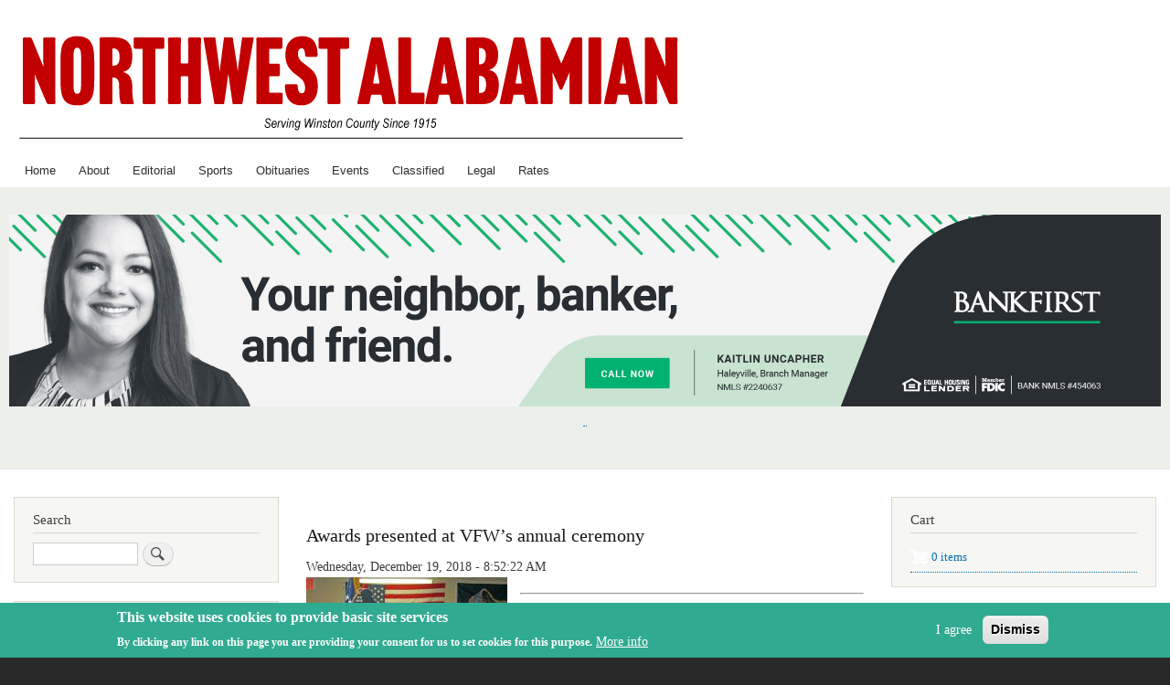

--- FILE ---
content_type: text/html; charset=UTF-8
request_url: https://mynwapaper.com/index.php/?page=119
body_size: 92968
content:
<!DOCTYPE html>
<html lang="en" dir="ltr" prefix="content: http://purl.org/rss/1.0/modules/content/  dc: http://purl.org/dc/terms/  foaf: http://xmlns.com/foaf/0.1/  og: http://ogp.me/ns#  rdfs: http://www.w3.org/2000/01/rdf-schema#  schema: http://schema.org/  sioc: http://rdfs.org/sioc/ns#  sioct: http://rdfs.org/sioc/types#  skos: http://www.w3.org/2004/02/skos/core#  xsd: http://www.w3.org/2001/XMLSchema# ">
  <head>
    <meta charset="utf-8" />
<meta name="Generator" content="Drupal 8 (https://www.drupal.org); Commerce 2" />
<meta name="MobileOptimized" content="width" />
<meta name="HandheldFriendly" content="true" />
<meta name="viewport" content="width=device-width, initial-scale=1.0" />
<style>div#sliding-popup, div#sliding-popup .eu-cookie-withdraw-banner, .eu-cookie-withdraw-tab {background: #31aa92} div#sliding-popup.eu-cookie-withdraw-wrapper { background: transparent; } #sliding-popup h1, #sliding-popup h2, #sliding-popup h3, #sliding-popup p, #sliding-popup label, #sliding-popup div, .eu-cookie-compliance-more-button, .eu-cookie-compliance-secondary-button, .eu-cookie-withdraw-tab { color: #ffffff;} .eu-cookie-withdraw-tab { border-color: #ffffff;}</style>
<link rel="shortcut icon" href="/sites/default/files/nwa_favicon.png" type="image/png" />
<link rel="alternate" type="application/rss+xml" title="" href="http://mynwapaper.com/index.php/rss.xml" />

    <title>Home | Northwest Alabamian</title>
    <link rel="stylesheet" media="all" href="/sites/default/files/css/css_th7apO67yQGRi6ORZoC0HBfl3SJNTx9vQj5zYP0S6wc.css" />
<link rel="stylesheet" media="all" href="/sites/default/files/css/css_Al_DxroPi7-SPSwqykq4ZG4-ct07QYDnf83snpVh_M0.css" />
<link rel="stylesheet" media="print" href="/sites/default/files/css/css_Z5jMg7P_bjcW9iUzujI7oaechMyxQTUqZhHJ_aYSq04.css" />

    
<!--[if lte IE 8]>
<script src="/sites/default/files/js/js_VtafjXmRvoUgAzqzYTA3Wrjkx9wcWhjP0G4ZnnqRamA.js"></script>
<![endif]-->

  </head>
  <body class="layout-two-sidebars has-featured-top path-frontpage">
        <a href="#main-content" class="visually-hidden focusable skip-link">
      Skip to main content
    </a>
    
      <div class="dialog-off-canvas-main-canvas" data-off-canvas-main-canvas>
    <div id="page-wrapper">
  <div id="page">
    <header id="header" class="header" role="banner">
      <div class="section layout-container clearfix">
        
          <div class="clearfix region region-header">
    <div id="block-bartik-branding" class="clearfix site-branding block block-system block-system-branding-block">
  
    
        <a href="/index.php/" rel="home" class="site-branding__logo">
      <img src="/sites/default/files/nwa_site_logo_0525.png" alt="Home" />
    </a>
        <div class="site-branding__text">
              <div class="site-branding__name">
          <a href="/index.php/" title="Home" rel="home">Northwest Alabamian</a>
        </div>
                </div>
  </div>

  </div>

          <div class="region region-primary-menu">
    
<nav role="navigation" aria-labelledby="block-bartik-main-menu-menu" id="block-bartik-main-menu" class="block block-menu navigation menu--main">
            
  <h2 class="visually-hidden" id="block-bartik-main-menu-menu">Main navigation</h2>
  

        <div class="content">
            <div class="menu-toggle-target menu-toggle-target-show" id="show-block-bartik-main-menu"></div>
      <div class="menu-toggle-target" id="hide-block-bartik-main-menu"></div>
      <a class="menu-toggle" href="#show-block-bartik-main-menu">Show &mdash; Main navigation</a>
      <a class="menu-toggle menu-toggle--hide" href="#hide-block-bartik-main-menu">Hide &mdash; Main navigation</a>
      
              <ul class="clearfix menu">
                    <li class="menu-item">
        <a href="/index.php/" data-drupal-link-system-path="&lt;front&gt;">Home</a>
              </li>
                <li class="menu-item">
        <a href="/index.php/about" title="Our History" data-drupal-link-system-path="node/3">About</a>
              </li>
                <li class="menu-item">
        <a href="/index.php/editorial" data-drupal-link-system-path="editorial">Editorial</a>
              </li>
                <li class="menu-item">
        <a href="/index.php/sport" data-drupal-link-system-path="sport">Sports</a>
              </li>
                <li class="menu-item">
        <a href="/index.php/obituary" data-drupal-link-system-path="obituary">Obituaries</a>
              </li>
                <li class="menu-item">
        <a href="/index.php/event" data-drupal-link-system-path="event">Events</a>
              </li>
                <li class="menu-item">
        <a href="/index.php/classified" data-drupal-link-system-path="classified">Classified</a>
              </li>
                <li class="menu-item">
        <a href="/index.php/legal" data-drupal-link-system-path="legal">Legal</a>
              </li>
                <li class="menu-item">
        <a href="/index.php/rates" title="Rate Schedule" data-drupal-link-system-path="node/4">Rates</a>
              </li>
        </ul>
  


    </div>
  </nav>

  </div>

      </div>
    </header>
          <div class="highlighted">
        <aside class="layout-container section clearfix" role="complementary">
            <div class="region region-highlighted">
    <div data-drupal-messages-fallback class="hidden"></div>

  </div>

        </aside>
      </div>
              <div class="featured-top">
        <aside class="featured-top__inner section layout-container clearfix" role="complementary">
            <div class="region region-featured-top">
    <div id="block-topbanneradvertisement" class="block block-block-content block-block-contentd3c4dbcf-22a5-405e-b759-f4abb3a612a6">
  
    
      <div class="content">
      
            <div class="clearfix text-formatted field field--name-body field--type-text-with-summary field--label-hidden field__item"><a href="tel:2054865263"><img alt="Bank First" data-entity-type="file" data-entity-uuid="07b3e12c-3ba2-4eed-bbde-c5685c3196da" src="/sites/default/files/inline-images/BankFirst%20-%20Northwest%20Alabamian%20-%20Digital%20Ad%20-%20Community%20Banking%20-%20Kaitlin%20Uncapher%20V3.jpeg" class="align-center" /> </a>
<p><a href="tel:2054865263"> </a></p></div>
      
    </div>
  </div>

  </div>

        </aside>
      </div>
        <div id="main-wrapper" class="layout-main-wrapper layout-container clearfix">
      <div id="main" class="layout-main clearfix">
        
        <main id="content" class="column main-content" role="main">
          <section class="section">
            <a id="main-content" tabindex="-1"></a>
              <div class="region region-content">
    <div id="block-bartik-page-title" class="block block-core block-page-title-block">
  
    
      <div class="content">
      

  <h1 class="title page-title"></h1>


    </div>
  </div>
<div id="block-bartik-content" class="block block-system block-system-main-block">
  
    
      <div class="content">
      <div class="views-element-container"><div class="view view-frontpage view-id-frontpage view-display-id-page_1 js-view-dom-id-dfeb3fdec5e457f77467d3b92616eacf3cd6aab07e2e69a2d45deff65992e293">
  
    
      
      <div class="view-content">
          <div class="views-row">
<article data-history-node-id="3334" role="article" about="/node/3334" typeof="schema:Article" class="node node--type-article node--promoted node--view-mode-teaser clearfix">
  <header>
    
            <h2 class="node__title">
        <a href="/node/3334" rel="bookmark"><span property="schema:name" class="field field--name-title field--type-string field--label-hidden">Awards presented at VFW’s annual ceremony</span>
</a>
      </h2>
          <span property="schema:name" content="Awards presented at VFW’s annual ceremony" class="rdf-meta hidden"></span>

      </header>
  <div class="node__content clearfix">
    
            <div class="field field--name-field-submitted field--type-datetime field--label-hidden field__item"><time datetime="2018-12-19T14:52:22Z" class="datetime">Wednesday, December 19, 2018 - 8:52:22 AM</time>
</div>
      
            <div class="field field--name-field-image field--type-image field--label-hidden field__item">  <a href="/node/3334" hreflang="en"><img property="schema:image" src="/sites/default/files/styles/medium/public/article_images_2018_12/vfw%20awards.jpg?itok=68OV7kh_" width="220" height="165" alt="Jennifer Kizzire, Eighth Grade English Teacher at Haleyville Middle School received the teacher of the year award." typeof="foaf:Image" class="image-style-medium" />

</a>
</div>
      
            <div class="clearfix text-formatted field field--name-field-caption field--type-text-with-summary field--label-hidden field__item"><p></p><hr /><em><span style="font-size:10pt;color:#737373">Jennifer Kizzire, Eighth Grade English Teacher at Haleyville Middle School received the teacher of the year award.</span></em><hr /></div>
      
            <div property="schema:text" class="clearfix text-formatted field field--name-body field--type-text-with-summary field--label-hidden field__item"><strong>DELMAR</strong> - Veterans of Foreign Wars Post 4543 and Auxiliary held their annual Christmas supper and awards program Monday, Dec. 10.</div>
        <div class="node__links">
    <ul class="links inline"><li class="node-readmore"><a href="/node/3334" rel="tag" title="Awards presented at VFW’s annual ceremony" hreflang="en">Read more<span class="visually-hidden"> about Awards presented at VFW’s annual ceremony</span></a></li></ul>  </div>

  </div>
</article>
</div>
    <div class="views-row">
<article data-history-node-id="3333" role="article" about="/node/3333" typeof="schema:Article" class="node node--type-article node--promoted node--view-mode-teaser clearfix">
  <header>
    
            <h2 class="node__title">
        <a href="/node/3333" rel="bookmark"><span property="schema:name" class="field field--name-title field--type-string field--label-hidden">Singing and choreography are our Forté</span>
</a>
      </h2>
          <span property="schema:name" content="Singing and choreography are our Forté" class="rdf-meta hidden"></span>

      </header>
  <div class="node__content clearfix">
    
            <div class="field field--name-field-submitted field--type-datetime field--label-hidden field__item"><time datetime="2018-12-19T14:49:21Z" class="datetime">Wednesday, December 19, 2018 - 8:49:21 AM</time>
</div>
      
            <div class="field field--name-field-image field--type-image field--label-hidden field__item">  <a href="/node/3333" hreflang="en"><img property="schema:image" src="/sites/default/files/styles/medium/public/article_images_2018_12/forte.jpg?itok=5ENAYAoQ" width="220" height="90" alt="Forté made their debut performance at The Rock for the Christmas concert." typeof="foaf:Image" class="image-style-medium" />

</a>
</div>
      
            <div class="clearfix text-formatted field field--name-field-caption field--type-text-with-summary field--label-hidden field__item"><p></p><hr /><em><span style="font-size:10pt;color:#737373">Forté made their debut performance at The Rock for the Christmas concert.</span></em><hr /></div>
      
            <div property="schema:text" class="clearfix text-formatted field field--name-body field--type-text-with-summary field--label-hidden field__item"><strong>DOUBLE SPRINGS</strong> - Double Springs Middle School is exploring new areas  for arts in the school, and one teacher is responsible.</div>
        <div class="node__links">
    <ul class="links inline"><li class="node-readmore"><a href="/node/3333" rel="tag" title="Singing and choreography are our Forté" hreflang="en">Read more<span class="visually-hidden"> about Singing and choreography are our Forté</span></a></li></ul>  </div>

  </div>
</article>
</div>
    <div class="views-row">
<article data-history-node-id="3332" role="article" about="/node/3332" typeof="schema:Article" class="node node--type-article node--promoted node--view-mode-teaser clearfix">
  <header>
    
            <h2 class="node__title">
        <a href="/node/3332" rel="bookmark"><span property="schema:name" class="field field--name-title field--type-string field--label-hidden">Winston County’s reserve deputies</span>
</a>
      </h2>
          <span property="schema:name" content="Winston County’s reserve deputies" class="rdf-meta hidden"></span>

      </header>
  <div class="node__content clearfix">
    
            <div class="field field--name-field-submitted field--type-datetime field--label-hidden field__item"><time datetime="2018-12-19T14:46:06Z" class="datetime">Wednesday, December 19, 2018 - 8:46:06 AM</time>
</div>
      
            <div class="field field--name-field-image field--type-image field--label-hidden field__item">  <a href="/node/3332" hreflang="en"><img property="schema:image" src="/sites/default/files/styles/medium/public/article_images_2018_12/reserve%20deputies.jpg?itok=q8lZTlk6" width="220" height="134" alt="Winston County Reserve Deputies" typeof="foaf:Image" class="image-style-medium" />

</a>
</div>
      
            <div property="schema:text" class="clearfix text-formatted field field--name-body field--type-text-with-summary field--label-hidden field__item">Pictured are reserve deputies with the Winston County Sheriff’s Office, who are out and about helping deputies and investigators on cases throughout the county.</div>
        <div class="node__links">
    <ul class="links inline"><li class="node-readmore"><a href="/node/3332" rel="tag" title="Winston County’s reserve deputies" hreflang="en">Read more<span class="visually-hidden"> about Winston County’s reserve deputies</span></a></li></ul>  </div>

  </div>
</article>
</div>
    <div class="views-row">
<article data-history-node-id="3331" role="article" about="/node/3331" typeof="schema:Article" class="node node--type-article node--promoted node--view-mode-teaser clearfix">
  <header>
    
            <h2 class="node__title">
        <a href="/node/3331" rel="bookmark"><span property="schema:name" class="field field--name-title field--type-string field--label-hidden">Hiker Trash: a man who does not fit in</span>
</a>
      </h2>
          <span property="schema:name" content="Hiker Trash: a man who does not fit in" class="rdf-meta hidden"></span>

      </header>
  <div class="node__content clearfix">
    
            <div class="field field--name-field-submitted field--type-datetime field--label-hidden field__item"><time datetime="2018-12-19T14:44:13Z" class="datetime">Wednesday, December 19, 2018 - 8:44:13 AM</time>
</div>
      
            <div class="field field--name-field-image field--type-image field--label-hidden field__item">  <a href="/node/3331" hreflang="en"><img property="schema:image" src="/sites/default/files/styles/medium/public/article_images_2018_12/nimblewill%20nomad.jpg?itok=ZBdTpHsS" width="171" height="220" alt="Hiker Trash/Sonny/Eb/Nimblewill Nomad/M.J. Eberhart tells a tale from the trail." typeof="foaf:Image" class="image-style-medium" />

</a>
</div>
      
            <div class="clearfix text-formatted field field--name-field-caption field--type-text-with-summary field--label-hidden field__item"><p></p><hr /><em><span style="font-size:10pt;color:#737373">Hiker Trash/Sonny/Eb/Nimblewill Nomad/M.J. Eberhart tells a tale from the trail.</span></em><hr /></div>
      
            <div property="schema:text" class="clearfix text-formatted field field--name-body field--type-text-with-summary field--label-hidden field__item"><strong>DOUBLE SPRINGS</strong> - There is a man who does not fit in, a man who has no home, a man who has no property - just a six pound pack on his back. He is a man who has walked literally thousands of miles.</div>
        <div class="node__links">
    <ul class="links inline"><li class="node-readmore"><a href="/node/3331" rel="tag" title="Hiker Trash: a man who does not fit in" hreflang="en">Read more<span class="visually-hidden"> about Hiker Trash: a man who does not fit in</span></a></li></ul>  </div>

  </div>
</article>
</div>
    <div class="views-row">
<article data-history-node-id="3309" role="article" about="/node/3309" typeof="schema:Article" class="node node--type-article node--promoted node--view-mode-teaser clearfix">
  <header>
    
            <h2 class="node__title">
        <a href="/node/3309" rel="bookmark"><span property="schema:name" class="field field--name-title field--type-string field--label-hidden">Alabama Community College System creates online resource for Virginia College students</span>
</a>
      </h2>
          <span property="schema:name" content="Alabama Community College System creates online resource for Virginia College students" class="rdf-meta hidden"></span>

      </header>
  <div class="node__content clearfix">
    
            <div class="field field--name-field-submitted field--type-datetime field--label-hidden field__item"><time datetime="2018-12-14T16:40:09Z" class="datetime">Friday, December 14, 2018 - 10:40:09 AM</time>
</div>
      
            <div class="field field--name-field-image field--type-image field--label-hidden field__item">  <a href="/node/3309" hreflang="en"><img property="schema:image" src="/sites/default/files/styles/medium/public/article_images_2018_12/Virginia_College_logo.jpg?itok=9S8Ag58Q" width="220" height="116" alt="Virginia College" typeof="foaf:Image" class="image-style-medium" />

</a>
</div>
      
            <div property="schema:text" class="clearfix text-formatted field field--name-body field--type-text-with-summary field--label-hidden field__item"><strong>MONTGOMERY</strong> - The Alabama Community College System (ACCS) has launched an online resource for displaced Virginia College students.</div>
        <div class="node__links">
    <ul class="links inline"><li class="node-readmore"><a href="/node/3309" rel="tag" title="Alabama Community College System creates online resource for Virginia College students" hreflang="en">Read more<span class="visually-hidden"> about Alabama Community College System creates online resource for Virginia College students</span></a></li></ul>  </div>

  </div>
</article>
</div>
    <div class="views-row">
<article data-history-node-id="3308" role="article" about="/node/3308" typeof="schema:Article" class="node node--type-article node--promoted node--view-mode-teaser clearfix">
  <header>
    
            <h2 class="node__title">
        <a href="/node/3308" rel="bookmark"><span property="schema:name" class="field field--name-title field--type-string field--label-hidden">Safeplace gets grant for shelter location in Marion County</span>
</a>
      </h2>
          <span property="schema:name" content="Safeplace gets grant for shelter location in Marion County" class="rdf-meta hidden"></span>

      </header>
  <div class="node__content clearfix">
    
            <div class="field field--name-field-submitted field--type-datetime field--label-hidden field__item"><time datetime="2018-12-14T16:34:55Z" class="datetime">Friday, December 14, 2018 - 10:34:55 AM</time>
</div>
      
            <div property="schema:text" class="clearfix text-formatted field field--name-body field--type-text-with-summary field--label-hidden field__item"><strong>MONTGOMERY</strong> - Gov. Kay Ivey has awarded a $490,168 grant to Safeplace Inc., for an additional shelter for victims of domestic violence and their families.</div>
        <div class="node__links">
    <ul class="links inline"><li class="node-readmore"><a href="/node/3308" rel="tag" title="Safeplace gets grant for shelter location in Marion County" hreflang="en">Read more<span class="visually-hidden"> about Safeplace gets grant for shelter location in Marion County</span></a></li></ul>  </div>

  </div>
</article>
</div>
    <div class="views-row">
<article data-history-node-id="3285" role="article" about="/node/3285" typeof="schema:Article" class="node node--type-article node--promoted node--view-mode-teaser clearfix">
  <header>
    
            <h2 class="node__title">
        <a href="/node/3285" rel="bookmark"><span property="schema:name" class="field field--name-title field--type-string field--label-hidden">$1 million early Christmas present for Bear Creek</span>
</a>
      </h2>
          <span property="schema:name" content="$1 million early Christmas present for Bear Creek" class="rdf-meta hidden"></span>

      </header>
  <div class="node__content clearfix">
    
            <div class="field field--name-field-submitted field--type-datetime field--label-hidden field__item"><time datetime="2018-12-12T14:44:40Z" class="datetime">Wednesday, December 12, 2018 - 8:44:40 AM</time>
</div>
      
            <div property="schema:text" class="clearfix text-formatted field field--name-body field--type-text-with-summary field--label-hidden field__item"><strong>BEAR CREEK</strong> - A $1 million Community Development Block Grant/loan that will revamp the entire water system of Bear Creek, is all but hand delivered, as town officials are being urged to help complete the final step of the application process by listing all of the water lines and areas of the system that will be replaced.</div>
        <div class="node__links">
    <ul class="links inline"><li class="node-readmore"><a href="/node/3285" rel="tag" title="$1 million early Christmas present for Bear Creek" hreflang="en">Read more<span class="visually-hidden"> about $1 million early Christmas present for Bear Creek</span></a></li></ul>  </div>

  </div>
</article>
</div>
    <div class="views-row">
<article data-history-node-id="3283" role="article" about="/node/3283" typeof="schema:Article" class="node node--type-article node--promoted node--view-mode-teaser clearfix">
  <header>
    
            <h2 class="node__title">
        <a href="/node/3283" rel="bookmark"><span property="schema:name" class="field field--name-title field--type-string field--label-hidden">PHS Robotics Team places high in prestigious competitions </span>
</a>
      </h2>
          <span property="schema:name" content="PHS Robotics Team places high in prestigious competitions " class="rdf-meta hidden"></span>

      </header>
  <div class="node__content clearfix">
    
            <div class="field field--name-field-submitted field--type-datetime field--label-hidden field__item"><time datetime="2018-12-12T14:42:43Z" class="datetime">Wednesday, December 12, 2018 - 8:42:43 AM</time>
</div>
      
            <div class="field field--name-field-image field--type-image field--label-hidden field__item">  <a href="/node/3283" hreflang="en"><img property="schema:image" src="/sites/default/files/styles/medium/public/article_images_2018_12/PHSRobotics.jpg?itok=dmmbsnut" width="220" height="165" alt="The Phillips High School Robotics Team.  Front row, from left, Andrew Byrd, Nevin Elkins, Seth Anderson, Eric Wilson, Gavin Mallard, Zack Farr and Riley Price.  Back row, from left, Bo Green, David Copeland, adviser, Katlyn Frazier, Andrew Gilbert, Kylie Crane, Abby Sutherland, Alexis Sutherland, Maddie Guthrie, Jade Wilson, Brady Sutherland, Brendon Garrison and Phillip Wilson, parent helper.  (Courtesy photo)" typeof="foaf:Image" class="image-style-medium" />

</a>
</div>
      
            <div class="clearfix text-formatted field field--name-field-caption field--type-text-with-summary field--label-hidden field__item"><p></p><hr /><em><span style="font-size:10pt;color:#737373">The Phillips High School Robotics Team.  Front row, from left, Andrew Byrd, Nevin Elkins, Seth Anderson, Eric Wilson, Gavin Mallard, Zack Farr and Riley Price.  Back row, from left, Bo Green, David Copeland, adviser, Katlyn Frazier, Andrew Gilbert, Kylie Crane, Abby Sutherland, Alexis Sutherland, Maddie Guthrie, Jade Wilson, Brady Sutherland, Brendon Garrison and Phillip Wilson, parent helper.  (Courtesy photo)</span></em><hr /></div>
      
            <div property="schema:text" class="clearfix text-formatted field field--name-body field--type-text-with-summary field--label-hidden field__item"><strong>BEAR CREEK</strong> - The Phillips High School Robotics Team has been working very hard, and that work is paying off.</div>
        <div class="node__links">
    <ul class="links inline"><li class="node-readmore"><a href="/node/3283" rel="tag" title="PHS Robotics Team places high in prestigious competitions " hreflang="en">Read more<span class="visually-hidden"> about PHS Robotics Team places high in prestigious competitions </span></a></li></ul>  </div>

  </div>
</article>
</div>
    <div class="views-row">
<article data-history-node-id="3282" role="article" about="/node/3282" typeof="schema:Article" class="node node--type-article node--promoted node--view-mode-teaser clearfix">
  <header>
    
            <h2 class="node__title">
        <a href="/node/3282" rel="bookmark"><span property="schema:name" class="field field--name-title field--type-string field--label-hidden">Winston/Marion Youth Leadership Academy bringing students from both counties together</span>
</a>
      </h2>
          <span property="schema:name" content="Winston/Marion Youth Leadership Academy bringing students from both counties together" class="rdf-meta hidden"></span>

      </header>
  <div class="node__content clearfix">
    
            <div class="field field--name-field-submitted field--type-datetime field--label-hidden field__item"><time datetime="2018-12-12T14:40:58Z" class="datetime">Wednesday, December 12, 2018 - 8:40:58 AM</time>
</div>
      
            <div class="field field--name-field-image field--type-image field--label-hidden field__item">  <a href="/node/3282" hreflang="en"><img property="schema:image" src="/sites/default/files/styles/medium/public/article_images_2018_12/bishop%20and%20middleton%20for%20web.jpg?itok=vps6RqbI" width="220" height="147" alt="Dr. Bill Bishop, director of administrative services for HCS and youth leadership sponsor Neina Middleton  go over details of the academy with the two students chosen from HHS, Halle Tolbert and Ty Black." typeof="foaf:Image" class="image-style-medium" />

</a>
</div>
      
            <div class="clearfix text-formatted field field--name-field-caption field--type-text-with-summary field--label-hidden field__item"><p></p><hr /><em><span style="font-size:10pt;color:#737373">Dr. Bill Bishop, director of administrative services for HCS and youth leadership sponsor Neina Middleton  go over details of the academy with the two students chosen from HHS, Halle Tolbert and Ty Black.</span></em><hr /></div>
      
            <div property="schema:text" class="clearfix text-formatted field field--name-body field--type-text-with-summary field--label-hidden field__item"><strong>HALEYVILLE</strong> - Students across  schools in Winston and Marion counties are experiencing the first joint youth leadership academy encompassing the two counties in many years, training youth to become the leaders of tomorrow through community service.</div>
        <div class="node__links">
    <ul class="links inline"><li class="node-readmore"><a href="/node/3282" rel="tag" title="Winston/Marion Youth Leadership Academy bringing students from both counties together" hreflang="en">Read more<span class="visually-hidden"> about Winston/Marion Youth Leadership Academy bringing students from both counties together</span></a></li></ul>  </div>

  </div>
</article>
</div>
    <div class="views-row">
<article data-history-node-id="3280" role="article" about="/node/3280" typeof="schema:Article" class="node node--type-article node--promoted node--view-mode-teaser clearfix">
  <header>
    
            <h2 class="node__title">
        <a href="/node/3280" rel="bookmark"><span property="schema:name" class="field field--name-title field--type-string field--label-hidden">Stay off social media, mayor emphasizes</span>
</a>
      </h2>
          <span property="schema:name" content="Stay off social media, mayor emphasizes" class="rdf-meta hidden"></span>

      </header>
  <div class="node__content clearfix">
    
            <div class="field field--name-field-submitted field--type-datetime field--label-hidden field__item"><time datetime="2018-12-12T14:37:55Z" class="datetime">Wednesday, December 12, 2018 - 8:37:55 AM</time>
</div>
      
            <div class="field field--name-field-image field--type-image field--label-hidden field__item">  <a href="/node/3280" hreflang="en"><img property="schema:image" src="/sites/default/files/styles/medium/public/article_images_2018_12/batchelor%20for%20web.jpg?itok=0i6n1VnQ" width="153" height="220" alt="Bear Creek Mayor Tammie Batchelor informs the public that social media is hurting the town and all town business on social media should be stopped." typeof="foaf:Image" class="image-style-medium" />

</a>
</div>
      
            <div class="clearfix text-formatted field field--name-field-caption field--type-text-with-summary field--label-hidden field__item"><p></p><hr /><em><span style="font-size:10pt;color:#737373">Bear Creek Mayor Tammie Batchelor informs the public that social media is hurting the town and all town business on social media should be stopped.</span></em><hr /></div>
      
            <div property="schema:text" class="clearfix text-formatted field field--name-body field--type-text-with-summary field--label-hidden field__item"><strong>BEAR CREEK</strong> - The use of social media to conduct any town business has been strictly condemned by Mayor Tammie Batchelor, who spoke out at the town council’s Dec. 3 meeting that such will not be tolerated, while at the same time issuing a new rule regarding those speaking at council meetings.</div>
        <div class="node__links">
    <ul class="links inline"><li class="node-readmore"><a href="/node/3280" rel="tag" title="Stay off social media, mayor emphasizes" hreflang="en">Read more<span class="visually-hidden"> about Stay off social media, mayor emphasizes</span></a></li></ul>  </div>

  </div>
</article>
</div>
    <div class="views-row">
<article data-history-node-id="3279" role="article" about="/node/3279" typeof="schema:Article" class="node node--type-article node--promoted node--view-mode-teaser clearfix">
  <header>
    
            <h2 class="node__title">
        <a href="/node/3279" rel="bookmark"><span property="schema:name" class="field field--name-title field--type-string field--label-hidden">New vehicles for Winston County Sheriff’s Office</span>
</a>
      </h2>
          <span property="schema:name" content="New vehicles for Winston County Sheriff’s Office" class="rdf-meta hidden"></span>

      </header>
  <div class="node__content clearfix">
    
            <div class="field field--name-field-submitted field--type-datetime field--label-hidden field__item"><time datetime="2018-12-12T14:34:17Z" class="datetime">Wednesday, December 12, 2018 - 8:34:17 AM</time>
</div>
      
            <div class="field field--name-field-image field--type-image field--label-hidden field__item">  <a href="/node/3279" hreflang="en"><img property="schema:image" src="/sites/default/files/styles/medium/public/article_images_2018_12/sheriff%27s%20office%20vehicles.jpg?itok=6Q3xkLx7" width="220" height="146" alt="From left, showing the partnership between the Winston County Commission and the sheriff’s office, from left, Commissioners Bobby Everett, David Cummings, Commission Chairman Roger Hayes, Sheriff Tommy Moore, Sheriff’s Chief Deputy Bryan Kirkpatrick and Deputy Josh Silas." typeof="foaf:Image" class="image-style-medium" />

</a>
</div>
      
            <div class="clearfix text-formatted field field--name-field-caption field--type-text-with-summary field--label-hidden field__item"><p></p><hr /><em><span style="font-size:10pt;color:#737373">From left, showing the partnership between the Winston County Commission and the sheriff’s office, from left, Commissioners Bobby Everett, David Cummings, Commission Chairman Roger Hayes, Sheriff Tommy Moore, Sheriff’s Chief Deputy Bryan Kirkpatrick and Deputy Josh Silas.</span></em><hr /></div>
      
            <div property="schema:text" class="clearfix text-formatted field field--name-body field--type-text-with-summary field--label-hidden field__item"><strong>HALEYVILLE</strong> - Being frugal with funds has meant two new vehicles for the Winston County Sheriff’s Office, a purchase praised by the Winston County Commission showing the partnership they have with the sheriff’s office.</div>
        <div class="node__links">
    <ul class="links inline"><li class="node-readmore"><a href="/node/3279" rel="tag" title="New vehicles for Winston County Sheriff’s Office" hreflang="en">Read more<span class="visually-hidden"> about New vehicles for Winston County Sheriff’s Office</span></a></li></ul>  </div>

  </div>
</article>
</div>
    <div class="views-row">
<article data-history-node-id="3278" role="article" about="/node/3278" typeof="schema:Article" class="node node--type-article node--promoted node--view-mode-teaser clearfix">
  <header>
    
            <h2 class="node__title">
        <a href="/node/3278" rel="bookmark"><span property="schema:name" class="field field--name-title field--type-string field--label-hidden">Child population is decreasing. How will it impact us?</span>
</a>
      </h2>
          <span property="schema:name" content="Child population is decreasing. How will it impact us?" class="rdf-meta hidden"></span>

      </header>
  <div class="node__content clearfix">
    
            <div class="field field--name-field-submitted field--type-datetime field--label-hidden field__item"><time datetime="2018-12-12T14:33:06Z" class="datetime">Wednesday, December 12, 2018 - 8:33:06 AM</time>
</div>
      
            <div property="schema:text" class="clearfix text-formatted field field--name-body field--type-text-with-summary field--label-hidden field__item"><strong>WINSTON COUNTY</strong> - Data have been released for “kids count” statistics on Alabama counties. Every year, a data book is released by VOICES for Alabama’s Children, and this year marks the 25th anniversary. A changing demographic from these statistics show a decline in Alabama’s child population, which is now at 25%. Winston County’s child population dropped from 26.2% in 2000 to 22.7% in 2017...</div>
        <div class="node__links">
    <ul class="links inline"><li class="node-readmore"><a href="/node/3278" rel="tag" title="Child population is decreasing. How will it impact us?" hreflang="en">Read more<span class="visually-hidden"> about Child population is decreasing. How will it impact us?</span></a></li></ul>  </div>

  </div>
</article>
</div>
    <div class="views-row">
<article data-history-node-id="3258" role="article" about="/node/3258" typeof="schema:Article" class="node node--type-article node--promoted node--view-mode-teaser clearfix">
  <header>
    
            <h2 class="node__title">
        <a href="/node/3258" rel="bookmark"><span property="schema:name" class="field field--name-title field--type-string field--label-hidden">Snow in Haleyville and surrounding area</span>
</a>
      </h2>
          <span property="schema:name" content="Snow in Haleyville and surrounding area" class="rdf-meta hidden"></span>

      </header>
  <div class="node__content clearfix">
    
            <div class="field field--name-field-submitted field--type-datetime field--label-hidden field__item"><time datetime="2018-12-10T17:59:15Z" class="datetime">Monday, December 10, 2018 - 11:59:15 AM</time>
</div>
      
            <div class="field field--name-field-image field--type-image field--label-hidden field__item">  <a href="/node/3258" hreflang="en"><img property="schema:image" src="/sites/default/files/styles/medium/public/article_images_2018_12/snow.jpg?itok=fs2VL3mT" width="220" height="125" alt="Large snowflakes fall in Haleyville Monday, Dec. 10." typeof="foaf:Image" class="image-style-medium" />

</a>
</div>
      
            <div class="clearfix text-formatted field field--name-field-caption field--type-text-with-summary field--label-hidden field__item"><p></p><hr /><em><span style="font-size:10pt;color:#737373">Large snowflakes fall in Haleyville Monday, Dec. 10.</span></em><hr /></div>
      
            <div property="schema:text" class="clearfix text-formatted field field--name-body field--type-text-with-summary field--label-hidden field__item"><strong>HALEYVILLE</strong> - Though little or no snow accumulation is expected, Haleyville and the surrounding area received large snowflakes late Monday morning, Dec. 10.</div>
        <div class="node__links">
    <ul class="links inline"><li class="node-readmore"><a href="/node/3258" rel="tag" title="Snow in Haleyville and surrounding area" hreflang="en">Read more<span class="visually-hidden"> about Snow in Haleyville and surrounding area</span></a></li></ul>  </div>

  </div>
</article>
</div>
    <div class="views-row">
<article data-history-node-id="3252" role="article" about="/node/3252" typeof="schema:Article" class="node node--type-article node--promoted node--view-mode-teaser clearfix">
  <header>
    
            <h2 class="node__title">
        <a href="/node/3252" rel="bookmark"><span property="schema:name" class="field field--name-title field--type-string field--label-hidden">Trees down across Winston County</span>
</a>
      </h2>
          <span property="schema:name" content="Trees down across Winston County" class="rdf-meta hidden"></span>

      </header>
  <div class="node__content clearfix">
    
            <div class="field field--name-field-submitted field--type-datetime field--label-hidden field__item"><time datetime="2018-12-09T02:32:39Z" class="datetime">Saturday, December 8, 2018 - 8:32:39 PM</time>
</div>
      
            <div property="schema:text" class="clearfix text-formatted field field--name-body field--type-text-with-summary field--label-hidden field__item"><strong>WINSTON COUNTY</strong> - Steady rain and gusty winds have apparently caused numerous trees to come down across Winston County Saturday evening, Dec. 8.</div>
        <div class="node__links">
    <ul class="links inline"><li class="node-readmore"><a href="/node/3252" rel="tag" title="Trees down across Winston County" hreflang="en">Read more<span class="visually-hidden"> about Trees down across Winston County</span></a></li></ul>  </div>

  </div>
</article>
</div>
    <div class="views-row">
<article data-history-node-id="3248" role="article" about="/node/3248" typeof="schema:Article" class="node node--type-article node--promoted node--view-mode-teaser clearfix">
  <header>
    
            <h2 class="node__title">
        <a href="/node/3248" rel="bookmark"><span property="schema:name" class="field field--name-title field--type-string field--label-hidden">Cullman getting $14 million highway infrastructure grant</span>
</a>
      </h2>
          <span property="schema:name" content="Cullman getting $14 million highway infrastructure grant" class="rdf-meta hidden"></span>

      </header>
  <div class="node__content clearfix">
    
            <div class="field field--name-field-submitted field--type-datetime field--label-hidden field__item"><time datetime="2018-12-07T16:12:55Z" class="datetime">Friday, December 7, 2018 - 10:12:55 AM</time>
</div>
      
            <div property="schema:text" class="clearfix text-formatted field field--name-body field--type-text-with-summary field--label-hidden field__item"><strong>WASHINGTON</strong> - U.S. Senator Richard Shelby today announced that the U.S. Department of Transportation has awarded a grant totaling $14 million in funding for highway infrastructure improvements in the City of Cullman.</div>
        <div class="node__links">
    <ul class="links inline"><li class="node-readmore"><a href="/node/3248" rel="tag" title="Cullman getting $14 million highway infrastructure grant" hreflang="en">Read more<span class="visually-hidden"> about Cullman getting $14 million highway infrastructure grant</span></a></li></ul>  </div>

  </div>
</article>
</div>
    <div class="views-row">
<article data-history-node-id="3227" role="article" about="/node/3227" typeof="schema:Article" class="node node--type-article node--promoted node--view-mode-teaser clearfix">
  <header>
    
            <h2 class="node__title">
        <a href="/node/3227" rel="bookmark"><span property="schema:name" class="field field--name-title field--type-string field--label-hidden">New trial for Fields</span>
</a>
      </h2>
          <span property="schema:name" content="New trial for Fields" class="rdf-meta hidden"></span>

      </header>
  <div class="node__content clearfix">
    
            <div class="field field--name-field-submitted field--type-datetime field--label-hidden field__item"><time datetime="2018-12-05T14:40:07Z" class="datetime">Wednesday, December 5, 2018 - 8:40:07 AM</time>
</div>
      
            <div class="field field--name-field-image field--type-image field--label-hidden field__item">  <a href="/node/3227" hreflang="en"><img property="schema:image" src="/sites/default/files/styles/medium/public/article_images_2018_12/Ashley%20Fields.jpg?itok=zWYcQ3Bf" width="167" height="220" alt="Ashley Fields" typeof="foaf:Image" class="image-style-medium" />

</a>
</div>
      
            <div class="clearfix text-formatted field field--name-field-caption field--type-text-with-summary field--label-hidden field__item"><p></p><hr /><em><span style="font-size:10pt;color:#737373">Ashley Fields</span></em><hr /></div>
      
            <div property="schema:text" class="clearfix text-formatted field field--name-body field--type-text-with-summary field--label-hidden field__item"><strong>DOUBLE SPRINGS</strong> - Circuit Judge Lee Carter has ordered that Ashley Brooke Fields--who was sentenced on Sept. 12, to 25 years in the state penitentiary after being found guilty of murder/felony murder--did not receive a fair trial...</div>
        <div class="node__links">
    <ul class="links inline"><li class="node-readmore"><a href="/node/3227" rel="tag" title="New trial for Fields" hreflang="en">Read more<span class="visually-hidden"> about New trial for Fields</span></a></li></ul>  </div>

  </div>
</article>
</div>
    <div class="views-row">
<article data-history-node-id="3206" role="article" about="/node/3206" typeof="schema:Article" class="node node--type-article node--promoted node--view-mode-teaser clearfix">
  <header>
    
            <h2 class="node__title">
        <a href="/node/3206" rel="bookmark"><span property="schema:name" class="field field--name-title field--type-string field--label-hidden">Tree down on Highway 5</span>
</a>
      </h2>
          <span property="schema:name" content="Tree down on Highway 5" class="rdf-meta hidden"></span>

      </header>
  <div class="node__content clearfix">
    
            <div class="field field--name-field-submitted field--type-datetime field--label-hidden field__item"><time datetime="2018-11-30T22:37:01Z" class="datetime">Friday, November 30, 2018 - 4:37:01 PM</time>
</div>
      
            <div property="schema:text" class="clearfix text-formatted field field--name-body field--type-text-with-summary field--label-hidden field__item"><p><strong>LYNN</strong> - The Lynn Fire Department is responding to a tree down across Highway 5 just south of the drag strip.  Please avoid this area while the tree is being cleared from the highway.</p></div>
        <div class="node__links">
    <ul class="links inline"><li class="node-readmore"><a href="/node/3206" rel="tag" title="Tree down on Highway 5" hreflang="en">Read more<span class="visually-hidden"> about Tree down on Highway 5</span></a></li></ul>  </div>

  </div>
</article>
</div>
    <div class="views-row">
<article data-history-node-id="3193" role="article" about="/node/3193" typeof="schema:Article" class="node node--type-article node--promoted node--view-mode-teaser clearfix">
  <header>
    
            <h2 class="node__title">
        <a href="/node/3193" rel="bookmark"><span property="schema:name" class="field field--name-title field--type-string field--label-hidden">Haleyville Lumber &amp; Supply destroyed by fire</span>
</a>
      </h2>
          <span property="schema:name" content="Haleyville Lumber &amp; Supply destroyed by fire" class="rdf-meta hidden"></span>

      </header>
  <div class="node__content clearfix">
    
            <div class="field field--name-field-submitted field--type-datetime field--label-hidden field__item"><time datetime="2018-11-30T16:49:24Z" class="datetime">Friday, November 30, 2018 - 10:49:24 AM</time>
</div>
      
            <div class="field field--name-field-image field--type-image field--label-hidden field__item">  <a href="/node/3193" hreflang="en"><img property="schema:image" src="/sites/default/files/styles/medium/public/article_images_2018_11/haleyville%20lumber%20fire.jpg?itok=dsNO56mr" width="220" height="165" alt="Fire engulfs the office building of Haleyville Lumber and Supply." typeof="foaf:Image" class="image-style-medium" />

</a>
</div>
      
            <div class="clearfix text-formatted field field--name-field-caption field--type-text-with-summary field--label-hidden field__item"><p></p><hr /><em><span style="font-size:10pt;color:#737373">Fire engulfs the office building of Haleyville Lumber and Supply.</span></em><hr /></div>
      
            <div property="schema:text" class="clearfix text-formatted field field--name-body field--type-text-with-summary field--label-hidden field__item"><strong>HALEYVILLE</strong> - A massive five alarm blaze consumed the office area of the well known and longstanding Haleyville Lumber and Supply business in the late hours of Wednesday, Nov. 28...</div>
        <div class="node__links">
    <ul class="links inline"><li class="node-readmore"><a href="/node/3193" rel="tag" title="Haleyville Lumber &amp; Supply destroyed by fire" hreflang="en">Read more<span class="visually-hidden"> about Haleyville Lumber &amp; Supply destroyed by fire</span></a></li></ul>  </div>

  </div>
</article>
</div>
    <div class="views-row">
<article data-history-node-id="3191" role="article" about="/node/3191" typeof="schema:Article" class="node node--type-article node--promoted node--view-mode-teaser clearfix">
  <header>
    
            <h2 class="node__title">
        <a href="/node/3191" rel="bookmark"><span property="schema:name" class="field field--name-title field--type-string field--label-hidden">Broken power pole near Ashridge on fire</span>
</a>
      </h2>
          <span property="schema:name" content="Broken power pole near Ashridge on fire" class="rdf-meta hidden"></span>

      </header>
  <div class="node__content clearfix">
    
            <div class="field field--name-field-submitted field--type-datetime field--label-hidden field__item"><time datetime="2018-11-30T14:46:11Z" class="datetime">Friday, November 30, 2018 - 8:46:11 AM</time>
</div>
      
            <div property="schema:text" class="clearfix text-formatted field field--name-body field--type-text-with-summary field--label-hidden field__item"><p><strong>ASHRIDGE</strong> - The Ashridge Fire Department has been dispatched to a possibly broken power pole on fire on County Road 55.  Please avoid this area while crews are working to repair the pole.</p></div>
        <div class="node__links">
    <ul class="links inline"><li class="node-readmore"><a href="/node/3191" rel="tag" title="Broken power pole near Ashridge on fire" hreflang="en">Read more<span class="visually-hidden"> about Broken power pole near Ashridge on fire</span></a></li></ul>  </div>

  </div>
</article>
</div>
    <div class="views-row">
<article data-history-node-id="3189" role="article" about="/node/3189" typeof="schema:Article" class="node node--type-article node--promoted node--view-mode-teaser clearfix">
  <header>
    
            <h2 class="node__title">
        <a href="/node/3189" rel="bookmark"><span property="schema:name" class="field field--name-title field--type-string field--label-hidden">Exxel Outdoors cuts ribbon on new military systems dept.</span>
</a>
      </h2>
          <span property="schema:name" content="Exxel Outdoors cuts ribbon on new military systems dept." class="rdf-meta hidden"></span>

      </header>
  <div class="node__content clearfix">
    
            <div class="field field--name-field-submitted field--type-datetime field--label-hidden field__item"><time datetime="2018-11-29T22:39:40Z" class="datetime">Thursday, November 29, 2018 - 4:39:40 PM</time>
</div>
      
            <div class="field field--name-field-image field--type-image field--label-hidden field__item">  <a href="/node/3189" hreflang="en"><img property="schema:image" src="/sites/default/files/styles/medium/public/article_images_2018_11/Exxell%20ribbon%20cutting.jpg?itok=26yxOOpB" width="220" height="122" alt="Officials attend the ribbon cutting ceremony for the new military systems department at Exxel Outdoors." typeof="foaf:Image" class="image-style-medium" />

</a>
</div>
      
            <div class="clearfix text-formatted field field--name-field-caption field--type-text-with-summary field--label-hidden field__item"><p></p><hr /><em><span style="font-size:10pt;color:#737373">Officials attend the ribbon cutting ceremony for the new military systems department at Exxel Outdoors.</span></em><hr /></div>
      
            <div property="schema:text" class="clearfix text-formatted field field--name-body field--type-text-with-summary field--label-hidden field__item"><strong>HALEYVILLE</strong> - Exxel Outdoors, the leading manufacturer of high quality innovative outdoor recreation products, announced a major expansion of its production line and the grand opening of its first Military Systems Department, in a grand ceremony attended by local, state and federal officials Thursday, Nov. 29.</div>
        <div class="node__links">
    <ul class="links inline"><li class="node-readmore"><a href="/node/3189" rel="tag" title="Exxel Outdoors cuts ribbon on new military systems dept." hreflang="en">Read more<span class="visually-hidden"> about Exxel Outdoors cuts ribbon on new military systems dept.</span></a></li></ul>  </div>

  </div>
</article>
</div>

    </div>
  
        <nav class="pager" role="navigation" aria-labelledby="pagination-heading">
    <h4 id="pagination-heading" class="visually-hidden">Pagination</h4>
    <ul class="pager__items js-pager__items">
                    <li class="pager__item pager__item--first">
          <a href="?page=0" title="Go to first page">
            <span class="visually-hidden">First page</span>
            <span aria-hidden="true">« First</span>
          </a>
        </li>
                          <li class="pager__item pager__item--previous">
          <a href="?page=118" title="Go to previous page" rel="prev">
            <span class="visually-hidden">Previous page</span>
            <span aria-hidden="true">‹ Previous</span>
          </a>
        </li>
                          <li class="pager__item pager__item--ellipsis" role="presentation">&hellip;</li>
                          <li class="pager__item">
                                          <a href="?page=115" title="Go to page 116">
            <span class="visually-hidden">
              Page
            </span>116</a>
        </li>
              <li class="pager__item">
                                          <a href="?page=116" title="Go to page 117">
            <span class="visually-hidden">
              Page
            </span>117</a>
        </li>
              <li class="pager__item">
                                          <a href="?page=117" title="Go to page 118">
            <span class="visually-hidden">
              Page
            </span>118</a>
        </li>
              <li class="pager__item">
                                          <a href="?page=118" title="Go to page 119">
            <span class="visually-hidden">
              Page
            </span>119</a>
        </li>
              <li class="pager__item is-active">
                                          <a href="?page=119" title="Current page">
            <span class="visually-hidden">
              Current page
            </span>120</a>
        </li>
              <li class="pager__item">
                                          <a href="?page=120" title="Go to page 121">
            <span class="visually-hidden">
              Page
            </span>121</a>
        </li>
              <li class="pager__item">
                                          <a href="?page=121" title="Go to page 122">
            <span class="visually-hidden">
              Page
            </span>122</a>
        </li>
              <li class="pager__item">
                                          <a href="?page=122" title="Go to page 123">
            <span class="visually-hidden">
              Page
            </span>123</a>
        </li>
              <li class="pager__item">
                                          <a href="?page=123" title="Go to page 124">
            <span class="visually-hidden">
              Page
            </span>124</a>
        </li>
                          <li class="pager__item pager__item--ellipsis" role="presentation">&hellip;</li>
                          <li class="pager__item pager__item--next">
          <a href="?page=120" title="Go to next page" rel="next">
            <span class="visually-hidden">Next page</span>
            <span aria-hidden="true">Next ›</span>
          </a>
        </li>
                          <li class="pager__item pager__item--last">
          <a href="?page=136" title="Go to last page">
            <span class="visually-hidden">Last page</span>
            <span aria-hidden="true">Last »</span>
          </a>
        </li>
          </ul>
  </nav>

              <div class="feed-icons">
      <a href="http://mynwapaper.com/index.php/rss.xml" class="feed-icon">
  Subscribe to 
</a>

    </div>
  </div>
</div>

    </div>
  </div>

  </div>

          </section>
        </main>
                  <div id="sidebar-first" class="column sidebar">
            <aside class="section" role="complementary">
                <div class="region region-sidebar-first">
    <div class="search-block-form block block-search container-inline" data-drupal-selector="search-block-form" id="block-bartik-search" role="search">
  
      <h2>Search</h2>
    
      <div class="content container-inline">
      <form action="/index.php/search/node" method="get" id="search-block-form" accept-charset="UTF-8" class="search-form search-block-form">
  <div class="js-form-item form-item js-form-type-search form-type-search js-form-item-keys form-item-keys form-no-label">
      <label for="edit-keys" class="visually-hidden">Search</label>
        <input title="Enter the terms you wish to search for." data-drupal-selector="edit-keys" type="search" id="edit-keys" name="keys" value="" size="15" maxlength="128" class="form-search" />

        </div>
<div data-drupal-selector="edit-actions" class="form-actions js-form-wrapper form-wrapper" id="edit-actions"><input class="search-form__submit button js-form-submit form-submit" data-drupal-selector="edit-submit" type="submit" id="edit-submit" value="Search" />
</div>

</form>

    </div>
  </div>
<div class="views-element-container block block-views block-views-blockscoreboard-block-1" id="block-views-block-scoreboard-block-1">
  
    
      <div class="content">
      <div><div class="view view-scoreboard view-id-scoreboard view-display-id-block_1 js-view-dom-id-2578e075729461dcac7a3b89318de6abde8f47775e09924236a32df3820c511d">
  
    
      
  
          </div>
</div>

    </div>
  </div>
<div class="views-element-container block block-views block-views-blockcontent-recent-block-1" id="block-views-block-content-recent-block-1">
  
      <h2>Recent content</h2>
    
      <div class="content">
      <div><div class="view view-content-recent view-id-content_recent view-display-id-block_1 js-view-dom-id-20abfc86658807774f18b419ae105058bda9c915ef341af658dd92d570e286e9">
  
    
      
      <div class="view-content">
      <div class="item-list">
  
  <ul>

          <li><div class="views-field views-field-title"><span class="field-content"><a href="/index.php/node/15452" hreflang="en">Ann L. Baughn</a></span></div><div class="views-field views-field-changed"><span class="field-content">1 day 9 hours ago</span></div></li>
          <li><div class="views-field views-field-title"><span class="field-content"><a href="/index.php/node/15451" hreflang="en">Billy Ray Issa</a></span></div><div class="views-field views-field-changed"><span class="field-content">1 day 10 hours ago</span></div></li>
          <li><div class="views-field views-field-title"><span class="field-content"><a href="/index.php/node/15450" hreflang="en">Clayton Patillo</a></span></div><div class="views-field views-field-changed"><span class="field-content">2 days 16 hours ago</span></div></li>
          <li><div class="views-field views-field-title"><span class="field-content"><a href="/index.php/node/15449" hreflang="en">New K-9  officer gets first bust</a></span></div><div class="views-field views-field-changed"><span class="field-content">2 days 17 hours ago</span></div></li>
          <li><div class="views-field views-field-title"><span class="field-content"><a href="/index.php/node/15448" hreflang="en">University of West Alabama releases fall 2025 semester dean’s list</a></span></div><div class="views-field views-field-changed"><span class="field-content">2 days 17 hours ago</span></div></li>
          <li><div class="views-field views-field-title"><span class="field-content"><a href="/index.php/node/15447" hreflang="en">Shirley Williams</a></span></div><div class="views-field views-field-changed"><span class="field-content">2 days 17 hours ago</span></div></li>
          <li><div class="views-field views-field-title"><span class="field-content"><a href="/index.php/node/15435" hreflang="en">Mattie Blankenship Carey</a></span></div><div class="views-field views-field-changed"><span class="field-content">2 days 17 hours ago</span></div></li>
          <li><div class="views-field views-field-title"><span class="field-content"><a href="/index.php/node/15446" hreflang="en">Scot Wayne Simmons</a></span></div><div class="views-field views-field-changed"><span class="field-content">2 days 17 hours ago</span></div></li>
          <li><div class="views-field views-field-title"><span class="field-content"><a href="/index.php/node/15445" hreflang="en">Tuesday afternoon fire leaves Double Springs man without a home</a></span></div><div class="views-field views-field-changed"><span class="field-content">3 days 8 hours ago</span></div></li>
          <li><div class="views-field views-field-title"><span class="field-content"><a href="/index.php/node/15444" hreflang="en">Notice of Mortgage Foreclosure Sale</a></span></div><div class="views-field views-field-changed"><span class="field-content">3 days 8 hours ago</span></div></li>
    
  </ul>

</div>

    </div>
  
          </div>
</div>

    </div>
  </div>
<div id="block-e-edition" class="block block-block-content block-block-content83bab7b8-2be5-4c15-ad05-1b4d58c41512">
  
    
      <div class="content">
      
            <div class="clearfix text-formatted field field--name-body field--type-text-with-summary field--label-hidden field__item"><h2><strong>Sign in to the e-edition!</strong></h2>

<p><a href="https://publisher.etype.services/Northwest-Alabamian"><img alt="e-edition" data-entity-type="file" data-entity-uuid="0deefbfd-f7f9-4ed4-8bed-ae9cdb46812a" src="/sites/default/files/inline-images/nwa_elogo.png" class="align-left" /></a></p></div>
      
    </div>
  </div>
<div class="views-element-container block block-views block-views-blockresource-guide-block-1" id="block-views-block-resource-guide-block-1">
  
      <h2>Resource Guide</h2>
    
      <div class="content">
      <div><div class="view view-resource-guide view-id-resource_guide view-display-id-block_1 js-view-dom-id-9e9d6a0d2e7abfa267c7f0ce158bb5f6821f037c099a923b85a8c99641d637ba">
  
    
      
      <div class="view-content">
      <div class="item-list">
  
  <ol>

          <li><div class="views-field views-field-title"><span class="field-content"><a href="/index.php/node/10" hreflang="en">Area Directory</a></span></div></li>
          <li><div class="views-field views-field-title"><span class="field-content"><a href="/index.php/node/2963" hreflang="en">Area storm shelter list</a></span></div></li>
          <li><div class="views-field views-field-title"><span class="field-content"><a href="/index.php/node/22" hreflang="en">Government Board Meeting Times</a></span></div></li>
          <li><div class="views-field views-field-title"><span class="field-content"><a href="/index.php/node/3580" hreflang="en">Northwest Alabamian Lifestyle Page Policy</a></span></div></li>
          <li><div class="views-field views-field-title"><span class="field-content"><a href="/index.php/node/3579" hreflang="en">Northwest Alabamian Obituary Policy</a></span></div></li>
          <li><div class="views-field views-field-title"><span class="field-content"><a href="/index.php/node/5949" hreflang="en">Storm Spotter Report</a></span></div></li>
          <li><div class="views-field views-field-title"><span class="field-content"><a href="/index.php/node/4433" hreflang="en">Winston County Schools Calendar, 2020-2021</a></span></div></li>
    
  </ol>

</div>

    </div>
  
          </div>
</div>

    </div>
  </div>
<div id="block-partnerships" class="block block-block-content block-block-content35c2620c-a1a5-4c23-b105-ffce00d431ae">
  
      <h2>Partnerships</h2>
    
      <div class="content">
      
            <div class="clearfix text-formatted field field--name-body field--type-text-with-summary field--label-hidden field__item"><h5>Alabama Press Association</h5>
<a href="https://www.alabamapress.org/"><img alt="Alabama Press Association" data-entity-type="file" data-entity-uuid="39020302-8e72-442a-8de7-a5c0711c0853" src="/sites/default/files/inline-images/APALogo.png" width="150" class="align-center" /></a>

<hr />
<h5>local, county &amp; state Government notices</h5>
<a href="https://www.alabamapublicnotices.com/"><img alt="Alabama Public Notice" data-entity-type="file" data-entity-uuid="a2c92602-c92b-4067-b172-45fcbb008538" src="/sites/default/files/inline-images/AlabamaPublicNotice.jpg" class="align-center" /></a>

<hr />
<p> </p>
</div>
      
    </div>
  </div>

  </div>

            </aside>
          </div>
                          <div id="sidebar-second" class="column sidebar">
            <aside class="section" role="complementary">
                <div class="region region-sidebar-second">
    <div id="block-cart" class="block block-commerce-cart">
  
      <h2>Cart</h2>
    
      <div class="content">
      <div class="cart--cart-block">
  <div class="cart-block--summary">
    <a class="cart-block--link__expand" href="/index.php/cart">
      <span class="cart-block--summary__icon"><img src="/modules/contrib/commerce/icons/ffffff/cart.png" alt="Shopping cart" typeof="foaf:Image" />
</span>
      <span class="cart-block--summary__count">0 items</span>
    </a>
  </div>
  </div>

    </div>
  </div>
<div class="views-element-container block block-views block-views-blockcircular-block-1" id="block-views-block-circular-block-1">
  
      <h2>Circulars</h2>
    
      <div class="content">
      <div><div class="view view-circular view-id-circular view-display-id-block_1 js-view-dom-id-6eeee685eb71280c6a958d05012e0162629330ff49f4db71f331da9784e3dbaa">
  
    
      
      <div class="view-content">
          <div class="views-row"><div class="views-field views-field-field-image"><div class="field-content">  <img src="/sites/default/files/styles/medium/public/circular_images_2017_11/pigglywiggly_logo.png?itok=OChtwdDE" width="220" height="37" alt="Piggly Wiggly" typeof="foaf:Image" class="image-style-medium" />


</div></div><div class="views-field views-field-field-url"><div class="field-content"><div class="item-list"><ul><li><a href="https://mynwapaper.com/sites/default/files/circulars/pigglywiggly/pwhvft.png" target="_blank">Haleyville &amp; Phil Campbell Front</a></li><li><a href="https://mynwapaper.com/sites/default/files/circulars/pigglywiggly/pwhvbk.png" target="_blank">Haleyville &amp; Phil Campbell Back</a></li></ul></div></div></div><div class="views-field views-field-body"><div class="field-content"><hr /></div></div></div>
    <div class="views-row"><div class="views-field views-field-field-image"><div class="field-content">  <img src="/sites/default/files/styles/medium/public/circular_images_2017_11/foodland_logo.png?itok=sEoUb9Wq" width="220" height="37" alt="Foodland" typeof="foaf:Image" class="image-style-medium" />


</div></div><div class="views-field views-field-field-url"><div class="field-content"><div class="item-list"><ul><li><a href="https://mynwapaper.com/sites/default/files/circulars/foodland/cryft.png" target="_blank">Curry Front</a></li><li><a href="https://mynwapaper.com/sites/default/files/circulars/foodland/dsft.png" target="_blank">Double Springs Front</a></li><li><a href="https://mynwapaper.com/sites/default/files/circulars/foodland/winft.png" target="_blank">Winfield Front</a></li><li><a href="https://mynwapaper.com/sites/default/files/circulars/foodland/woodft.png" target="_blank">Woodstock Front</a></li><li><a href="https://mynwapaper.com/sites/default/files/circulars/foodland/mltnft.png" target="_blank">Moulton Front</a></li><li><a href="https://mynwapaper.com/sites/default/files/circulars/foodland/foodbk.png" target="_blank">Foodland Back (Excludes Fosters)</a></li><li><a href="https://mynwapaper.com/sites/default/files/circulars/foodland/fostersft.png" target="_blank">Fosters Front</a></li><li><a href="https://mynwapaper.com/sites/default/files/circulars/foodland/fostersbk.png" target="_blank">Fosters Back</a></li></ul></div></div></div><div class="views-field views-field-body"><div class="field-content"><hr /></div></div></div>

    </div>
  
          </div>
</div>

    </div>
  </div>
<div id="block-blindman" class="block block-block-content block-block-contentfa4aa40f-b579-41ae-b506-cb837d4b7bbe">
  
    
      <div class="content">
      
            <div class="clearfix text-formatted field field--name-body field--type-text-with-summary field--label-hidden field__item"><img alt="Blinds, Plantation Shutters &amp; Shades" data-entity-type="file" data-entity-uuid="6a97704d-54a5-4e02-88a5-c2decd9b7262" src="/sites/default/files/inline-images/BlindMan.jpg" class="align-center" /></div>
      
    </div>
  </div>
<div class="views-element-container block block-views block-views-blockimage-gallery-block-1" id="block-views-block-image-gallery-block-1">
  
      <h2>Image Gallery</h2>
    
      <div class="content">
      <div><div class="view view-image-gallery view-id-image_gallery view-display-id-block_1 js-view-dom-id-9dbb8f95caf7c5b20fa090b90798559a1760086563632a21c758406617bb651b">
  
    
      
      <div class="view-content">
          <div class="views-row"><div class="views-field views-field-field-image-gallery"><div class="field-content">
<a href="http://www.mynwapaper.com/sites/default/files/gallery_images_2025_03/Queen%20Macy%20Till%202%20thumb_DSC_4589_1024.jpg" title="Queen of Hearts Macy Till." data-colorbox-gallery="gallery-gallery-14665-_XKTegNdsZE" class="colorbox" data-cbox-img-attrs="{&quot;alt&quot;:&quot;Queen of Hearts Macy Till.&quot;}"><img src="/sites/default/files/styles/extra_medium/public/gallery_images_2025_03/Queen%20Macy%20Till%202%20thumb_DSC_4589_1024.jpg?itok=Futi5Q43" width="200" height="300" alt="Queen of Hearts Macy Till." typeof="foaf:Image" class="image-style-extra-medium" />

</a>

<a href="http://www.mynwapaper.com/sites/default/files/gallery_images_2025_03/NEW%20Princess%20Lola%20Ward%20thumb_DSC_4585_1024.jpg" title="Princess of Hearts Lola Ward." data-colorbox-gallery="gallery-gallery-14665-_XKTegNdsZE" class="colorbox js-hide"></a>

<a href="http://www.mynwapaper.com/sites/default/files/gallery_images_2025_03/Queen%20Top%205%20thumb_DSC_4591_1024.jpg" title="Queen of Hearts top five, from left, Fourth Alternate Emma Ballenger; First Alternate Kadie Barton; Queen, Miss Photogenic and Interview Winner Macy Till; Second Alternate Kaylie Gardner; and Third Alternate Maggie Courington." data-colorbox-gallery="gallery-gallery-14665-_XKTegNdsZE" class="colorbox js-hide"></a>

<a href="http://www.mynwapaper.com/sites/default/files/gallery_images_2025_03/Princess%20Top%205%20thumb_DSC_4602_1024.jpg" title="Princess of Hearts top five, from left, Fourth Alternate and Best Smile Crimson Barrett; Third Alternate Kalan Roberts; Princess, Miss Photogenic and Best Dres Lola Ward; Second Alternate Emily Blanton; and First Alternate Emma Johnson." data-colorbox-gallery="gallery-gallery-14665-_XKTegNdsZE" class="colorbox js-hide"></a>

<a href="http://www.mynwapaper.com/sites/default/files/gallery_images_2025_03/Top%2010%20thumb_DSC_4622_1024.jpg" title="Queen of Hearts top ten, from left, Maci Blevins, Esley Gray, Brooklyn Harris, Tennyson Gilbreath, Emma Ballenger, Macy Till, Maggie Courington, Kadie Barton, Kaylie Gardner, and Sarah Kate Hood." data-colorbox-gallery="gallery-gallery-14665-_XKTegNdsZE" class="colorbox js-hide"></a>

<a href="http://www.mynwapaper.com/sites/default/files/gallery_images_2025_03/Princess%20Titles%20thumb_DSC_4609_1024.jpg" title="Queen Divison Miss Congeniality and Best Dress Ellie Veal, Miss Citzenship Maci Blevins, People&#039;s Choice Addison Quinn and Best Smile Sarah Kate Hood." data-colorbox-gallery="gallery-gallery-14665-_XKTegNdsZE" class="colorbox js-hide"></a>

<a href="http://www.mynwapaper.com/sites/default/files/gallery_images_2025_03/Princess%20Titles%20thumb_DSC_4607_1024.jpg" title="Princess Divison Miss Citzenship Marley Garrison, Miss Congeniality and People&#039;s Choice Khloe Casteel and Best Smile Crimson Barrett." data-colorbox-gallery="gallery-gallery-14665-_XKTegNdsZE" class="colorbox js-hide"></a>

<a href="http://www.mynwapaper.com/sites/default/files/gallery_images_2025_03/Macy%20Till.jpg" title="Queen Divison Most Photogenic Macy Till." data-colorbox-gallery="gallery-gallery-14665-_XKTegNdsZE" class="colorbox js-hide"></a>

<a href="http://www.mynwapaper.com/sites/default/files/gallery_images_2025_03/Lola%20Ward.jpg" title="Princess Divison Most Photogenic Lola Ward." data-colorbox-gallery="gallery-gallery-14665-_XKTegNdsZE" class="colorbox js-hide"></a>

<a href="http://www.mynwapaper.com/sites/default/files/gallery_images_2025_03/escorts%20thumb_DSC_4616_1024.jpg" title="Escorts for Queen and Princess of Hearts 2025, from left, John Hunter Tucker, Troy Lovett and Garrett Crowe." data-colorbox-gallery="gallery-gallery-14665-_XKTegNdsZE" class="colorbox js-hide"></a>
</div></div><div class="views-field views-field-title"><span class="field-content"><a href="/index.php/node/14665" hreflang="en">Queen and Princess of Hearts 2025</a></span></div></div>
    <div class="views-row"><div class="views-field views-field-field-image-gallery"><div class="field-content">
<a href="http://www.mynwapaper.com/sites/default/files/gallery_images_2025_03/Trallo.jpg" title="Payden Trallo is the 2025 Senior Division Leo&#039;s Loveliest winner." data-colorbox-gallery="gallery-gallery-14597-_XKTegNdsZE" class="colorbox" data-cbox-img-attrs="{&quot;alt&quot;:&quot;Payden Trallo is the 2025 Senior Division Leo&#039;s Loveliest winner.&quot;}"><img src="/sites/default/files/styles/extra_medium/public/gallery_images_2025_03/Trallo.jpg?itok=AL1ME1Ll" width="199" height="300" alt="Payden Trallo is the 2025 Senior Division Leo&#039;s Loveliest winner." typeof="foaf:Image" class="image-style-extra-medium" />

</a>

<a href="http://www.mynwapaper.com/sites/default/files/gallery_images_2025_03/Andi%20Romine%20front.jpg" title="Andi Romine is the 2025 Junior Division Leo&#039;s Loveliest winner." data-colorbox-gallery="gallery-gallery-14597-_XKTegNdsZE" class="colorbox js-hide"></a>

<a href="http://www.mynwapaper.com/sites/default/files/gallery_images_2025_03/senior%20top%205.jpg" title="Senior Division Top 5, from left, Carlee Cox, third alternate; Elisabeth Godsey, first alternate; Leo’s Loveliest Payden Trallo; Emme Romine, second alternate and Myleigh Davis, fourth alternate." data-colorbox-gallery="gallery-gallery-14597-_XKTegNdsZE" class="colorbox js-hide"></a>

<a href="http://www.mynwapaper.com/sites/default/files/gallery_images_2025_03/junior%20top%205%20part%202.jpg" title="Junior Division Top 5, from left, Erin Keller, third alternate; Suzie Reese Fuller, second alternate; Leo’s Loveliest Andi Romine; Claudia Haughton first alternate and Emoree Marchbanks, fourth alternate." data-colorbox-gallery="gallery-gallery-14597-_XKTegNdsZE" class="colorbox js-hide"></a>

<a href="http://www.mynwapaper.com/sites/default/files/gallery_images_2025_03/Mariella%20Vickery%20Miss%20Photogenic.jpg" title="Mariella Vickery was named Miss Photogenic for the Senior Division." data-colorbox-gallery="gallery-gallery-14597-_XKTegNdsZE" class="colorbox js-hide"></a>

<a href="http://www.mynwapaper.com/sites/default/files/gallery_images_2025_03/Andi%20Romine%20Miss%20Photogenic.jpg" title="Andi Romine was named Miss Photogenic for the Junior Division." data-colorbox-gallery="gallery-gallery-14597-_XKTegNdsZE" class="colorbox js-hide"></a>

<a href="http://www.mynwapaper.com/sites/default/files/gallery_images_2025_03/Ellen%20Head.jpg" title="Ellen Head was voted Miss Congeniality for the Senior Division." data-colorbox-gallery="gallery-gallery-14597-_XKTegNdsZE" class="colorbox js-hide"></a>

<a href="http://www.mynwapaper.com/sites/default/files/gallery_images_2025_03/Millie%20Grace%20Crumpton.jpg" title="Millie Grace Crumpton was voted Miss Congeniality for the Junior Division." data-colorbox-gallery="gallery-gallery-14597-_XKTegNdsZE" class="colorbox js-hide"></a>

<a href="http://www.mynwapaper.com/sites/default/files/gallery_images_2025_03/Escorts.jpg" title="Leo’s Loveliest Escorts.  Front row, from left, Eli Cagle, John Barrett Godsey, Malachi Carroll, Rylee Sampson, Cooper McNutt, Evan Cagle, Hudson Lawson and Mason Tidwell.  Back row, from left, Will McCullar, Clay Keller, Logan Claytor, Brody Dozier, Landon Lovett and Jacob Barnwell." data-colorbox-gallery="gallery-gallery-14597-_XKTegNdsZE" class="colorbox js-hide"></a>
</div></div><div class="views-field views-field-title"><span class="field-content"><a href="/index.php/node/14597" hreflang="en">Leo&#039;s Loveliest 2025</a></span></div></div>
    <div class="views-row"><div class="views-field views-field-field-image-gallery"><div class="field-content">
<a href="http://www.mynwapaper.com/sites/default/files/gallery_images_2023_01/Td%20damage%201.jpg" title="Storm damage in Winston County January 12, 2023" data-colorbox-gallery="gallery-gallery-11931-_XKTegNdsZE" class="colorbox" data-cbox-img-attrs="{&quot;alt&quot;:&quot;Storm damage in Winston County January 12, 2023&quot;}"><img src="/sites/default/files/styles/extra_medium/public/gallery_images_2023_01/Td%20damage%201.jpg?itok=5r3Tefzw" width="300" height="225" alt="Storm damage in Winston County January 12, 2023" typeof="foaf:Image" class="image-style-extra-medium" />

</a>

<a href="http://www.mynwapaper.com/sites/default/files/gallery_images_2023_01/td%20damage%202.jpg" title="Storm damage in Winston County January 12, 2023" data-colorbox-gallery="gallery-gallery-11931-_XKTegNdsZE" class="colorbox js-hide"></a>

<a href="http://www.mynwapaper.com/sites/default/files/gallery_images_2023_01/td%20damage%203.jpg" title="Storm damage in Winston County January 12, 2023" data-colorbox-gallery="gallery-gallery-11931-_XKTegNdsZE" class="colorbox js-hide"></a>

<a href="http://www.mynwapaper.com/sites/default/files/gallery_images_2023_01/td%20damage%204.jpg" title="Storm damage in Winston County January 12, 2023" data-colorbox-gallery="gallery-gallery-11931-_XKTegNdsZE" class="colorbox js-hide"></a>

<a href="http://www.mynwapaper.com/sites/default/files/gallery_images_2023_01/td%20damage%205.jpg" title="Storm damage in Winston County January 12, 2023" data-colorbox-gallery="gallery-gallery-11931-_XKTegNdsZE" class="colorbox js-hide"></a>

<a href="http://www.mynwapaper.com/sites/default/files/gallery_images_2023_01/td%20damage%206.jpg" title="Storm damage in Winston County January 12, 2023" data-colorbox-gallery="gallery-gallery-11931-_XKTegNdsZE" class="colorbox js-hide"></a>

<a href="http://www.mynwapaper.com/sites/default/files/gallery_images_2023_01/td%20damage%207.jpg" title="Storm damage in Winston County January 12, 2023" data-colorbox-gallery="gallery-gallery-11931-_XKTegNdsZE" class="colorbox js-hide"></a>

<a href="http://www.mynwapaper.com/sites/default/files/gallery_images_2023_01/td%20damage%208.jpg" title="Storm damage in Winston County January 12, 2023" data-colorbox-gallery="gallery-gallery-11931-_XKTegNdsZE" class="colorbox js-hide"></a>

<a href="http://www.mynwapaper.com/sites/default/files/gallery_images_2023_01/td%20damage%209.jpg" title="Storm damage in Winston County January 12, 2023" data-colorbox-gallery="gallery-gallery-11931-_XKTegNdsZE" class="colorbox js-hide"></a>

<a href="http://www.mynwapaper.com/sites/default/files/gallery_images_2023_01/td%20damage%2010.jpg" title="Storm damage in Winston County January 12, 2023" data-colorbox-gallery="gallery-gallery-11931-_XKTegNdsZE" class="colorbox js-hide"></a>

<a href="http://www.mynwapaper.com/sites/default/files/gallery_images_2023_01/AM1.jpg" title="Storm damage in Winston County January 12, 2023" data-colorbox-gallery="gallery-gallery-11931-_XKTegNdsZE" class="colorbox js-hide"></a>

<a href="http://www.mynwapaper.com/sites/default/files/gallery_images_2023_01/AM2.jpg" title="Storm damage in Winston County January 12, 2023" data-colorbox-gallery="gallery-gallery-11931-_XKTegNdsZE" class="colorbox js-hide"></a>

<a href="http://www.mynwapaper.com/sites/default/files/gallery_images_2023_01/AM3.jpg" title="Storm damage in Winston County January 12, 2023" data-colorbox-gallery="gallery-gallery-11931-_XKTegNdsZE" class="colorbox js-hide"></a>

<a href="http://www.mynwapaper.com/sites/default/files/gallery_images_2023_01/AM4.jpg" title="Storm damage in Winston County January 12, 2023" data-colorbox-gallery="gallery-gallery-11931-_XKTegNdsZE" class="colorbox js-hide"></a>

<a href="http://www.mynwapaper.com/sites/default/files/gallery_images_2023_01/AM5.jpg" title="Storm damage in Winston County January 12, 2023" data-colorbox-gallery="gallery-gallery-11931-_XKTegNdsZE" class="colorbox js-hide"></a>

<a href="http://www.mynwapaper.com/sites/default/files/gallery_images_2023_01/AM6.jpg" title="Christy Ward shows where the storage box at left used to sit. The privacy fence behind her was ripped away by the storm." data-colorbox-gallery="gallery-gallery-11931-_XKTegNdsZE" class="colorbox js-hide"></a>

<a href="http://www.mynwapaper.com/sites/default/files/gallery_images_2023_01/AM7.jpg" title="Storm damage in Winston County January 12, 2023" data-colorbox-gallery="gallery-gallery-11931-_XKTegNdsZE" class="colorbox js-hide"></a>

<a href="http://www.mynwapaper.com/sites/default/files/gallery_images_2023_01/AM8.jpg" title="The Wards&#039; deck furniture was shoved into a pile by the storm." data-colorbox-gallery="gallery-gallery-11931-_XKTegNdsZE" class="colorbox js-hide"></a>

<a href="http://www.mynwapaper.com/sites/default/files/gallery_images_2023_01/AM9.jpg" title="Storm damage in Winston County January 12, 2023" data-colorbox-gallery="gallery-gallery-11931-_XKTegNdsZE" class="colorbox js-hide"></a>

<a href="http://www.mynwapaper.com/sites/default/files/gallery_images_2023_01/AM9a.jpg" title="Storm damage in Winston County January 12, 2023" data-colorbox-gallery="gallery-gallery-11931-_XKTegNdsZE" class="colorbox js-hide"></a>

<a href="http://www.mynwapaper.com/sites/default/files/gallery_images_2023_01/AM10.jpg" title="Storm damage in Winston County January 12, 2023" data-colorbox-gallery="gallery-gallery-11931-_XKTegNdsZE" class="colorbox js-hide"></a>

<a href="http://www.mynwapaper.com/sites/default/files/gallery_images_2023_01/AM11.jpg" title="Storm damage in Winston County January 12, 2023" data-colorbox-gallery="gallery-gallery-11931-_XKTegNdsZE" class="colorbox js-hide"></a>

<a href="http://www.mynwapaper.com/sites/default/files/gallery_images_2023_01/AM12.jpg" title="Storm damage in Winston County January 12, 2023" data-colorbox-gallery="gallery-gallery-11931-_XKTegNdsZE" class="colorbox js-hide"></a>

<a href="http://www.mynwapaper.com/sites/default/files/gallery_images_2023_01/AM13.jpg" title="Storm damage in Winston County January 12, 2023" data-colorbox-gallery="gallery-gallery-11931-_XKTegNdsZE" class="colorbox js-hide"></a>

<a href="http://www.mynwapaper.com/sites/default/files/gallery_images_2023_01/AM14.jpg" title="Storm damage in Winston County January 12, 2023" data-colorbox-gallery="gallery-gallery-11931-_XKTegNdsZE" class="colorbox js-hide"></a>
</div></div><div class="views-field views-field-title"><span class="field-content"><a href="/index.php/node/11931" hreflang="en">Storm damage photos - January 12, 2023</a></span></div></div>

    </div>
  
          </div>
</div>

    </div>
  </div>
<div id="block-alapressblock" class="block block-core block-alapressblock">
  
    
      <div class="content">
      <!-- Add your custom twig html here -->

<div id="alapressblock"></div>
<!-- Medium Rectangle [async] -->
<!-- <script type="text/javascript">if (!window.AdButler){(function(){var s = document.createElement("script"); s.async = true; s.type = "text/javascript";s.src = 'https://servedbyadbutler.com/app.js';var n = document.getElementsByTagName("script")[0]; n.parentNode.insertBefore(s, n);}());}</script>
<script type="text/javascript">
var AdButler = AdButler || {}; AdButler.ads = AdButler.ads || [];
var abkw = window.abkw || '';
var plc306603 = window.plc306603 || 0;
document.write('<'+'div id="placement_306603_'+plc306603+'"></'+'div>');
AdButler.ads.push({handler: function(opt){ AdButler.register(171437, 306603, [300,250], 'placement_306603_'+opt.place, opt); }, opt: { place: plc306603++, keywords: abkw, domain: 'servedbyadbutler.com', click:'CLICK_MACRO_PLACEHOLDER' }});
</script> -->

<script src="https://cdn.broadstreetads.com/init-2.min.js"></script>
<script>broadstreet.watch({ networkId: 8199 })</script>
<broadstreet-zone zone-id="151144"></broadstreet-zone>


    </div>
  </div>

  </div>

            </aside>
          </div>
              </div>
    </div>
        <footer class="site-footer">
      <div class="layout-container">
                  <div class="site-footer__top clearfix">
              <div class="region region-footer-first">
    
<nav role="navigation" aria-labelledby="block-bartik-tools-menu" id="block-bartik-tools" class="block block-menu navigation menu--tools">
            
  <h2 class="visually-hidden" id="block-bartik-tools-menu">Tools</h2>
  

        <div class="content">
            <div class="menu-toggle-target menu-toggle-target-show" id="show-block-bartik-tools"></div>
      <div class="menu-toggle-target" id="hide-block-bartik-tools"></div>
      <a class="menu-toggle" href="#show-block-bartik-tools">Show &mdash; Tools</a>
      <a class="menu-toggle menu-toggle--hide" href="#hide-block-bartik-tools">Hide &mdash; Tools</a>
      
              <ul class="clearfix menu">
                    <li class="menu-item">
        <a href="/index.php/search" data-drupal-link-system-path="search">Search</a>
              </li>
        </ul>
  


    </div>
  </nav>

<nav role="navigation" aria-labelledby="block-useraccountmenu-menu" id="block-useraccountmenu" class="block block-menu navigation menu--account">
            
  <h2 class="visually-hidden" id="block-useraccountmenu-menu">User account menu</h2>
  

        <div class="content">
            <div class="menu-toggle-target menu-toggle-target-show" id="show-block-useraccountmenu"></div>
      <div class="menu-toggle-target" id="hide-block-useraccountmenu"></div>
      <a class="menu-toggle" href="#show-block-useraccountmenu">Show &mdash; User account menu</a>
      <a class="menu-toggle menu-toggle--hide" href="#hide-block-useraccountmenu">Hide &mdash; User account menu</a>
      
              <ul class="clearfix menu">
                    <li class="menu-item">
        <a href="/index.php/user/login" data-drupal-link-system-path="user/login">Log in</a>
              </li>
        </ul>
  


    </div>
  </nav>

  </div>

              <div class="region region-footer-second">
    
<nav role="navigation" aria-labelledby="block-bartik-footer-menu" id="block-bartik-footer" class="block block-menu navigation menu--footer">
            
  <h2 class="visually-hidden" id="block-bartik-footer-menu">Footer menu</h2>
  

        <div class="content">
            <div class="menu-toggle-target menu-toggle-target-show" id="show-block-bartik-footer"></div>
      <div class="menu-toggle-target" id="hide-block-bartik-footer"></div>
      <a class="menu-toggle" href="#show-block-bartik-footer">Show &mdash; Footer menu</a>
      <a class="menu-toggle menu-toggle--hide" href="#hide-block-bartik-footer">Hide &mdash; Footer menu</a>
      
              <ul class="clearfix menu">
                    <li class="menu-item">
        <a href="/index.php/orders" title="Ordering Information" data-drupal-link-system-path="node/5">Ordering Information</a>
              </li>
                <li class="menu-item">
        <a href="/index.php/refunds" title="Cancellations &amp; Refunds" data-drupal-link-system-path="node/6">Cancellations &amp; Refunds</a>
              </li>
                <li class="menu-item">
        <a href="/index.php/privacy" title="Privacy Policy" data-drupal-link-system-path="node/7">Privacy Policy</a>
              </li>
                <li class="menu-item">
        <a href="/index.php/contact" data-drupal-link-system-path="contact">Contact</a>
              </li>
        </ul>
  


    </div>
  </nav>

  </div>

            
            
          </div>
                          <div class="site-footer__bottom">
              <div class="region region-footer-fifth">
    <div id="block-copyright" class="block block-block-content block-block-content3ec308be-9165-4af0-bd1b-432ae7c02a48">
  
    
      <div class="content">
      
            <div class="clearfix text-formatted field field--name-body field--type-text-with-summary field--label-hidden field__item"><h5>Mid-South Newspapers, Inc. • PO Box 430 • Haleyville, AL 35565-0430 • 205.486.9461</h5>

<h6>© 2017-2025 mynwapaper.com • printing, broadcasting or any other use of this content is strictly prohibited without the express written consent of the publisher - all rights reserved.</h6></div>
      
    </div>
  </div>

  </div>

          </div>
              </div>
    </footer>
  </div>
</div>

  </div>

    
    <script type="application/json" data-drupal-selector="drupal-settings-json">{"path":{"baseUrl":"\/index.php\/","scriptPath":null,"pathPrefix":"","currentPath":"node","currentPathIsAdmin":false,"isFront":true,"currentLanguage":"en","currentQuery":{"page":"119"}},"pluralDelimiter":"\u0003","suppressDeprecationErrors":true,"eu_cookie_compliance":{"cookie_policy_version":"1.0.0","popup_enabled":true,"popup_agreed_enabled":false,"popup_hide_agreed":false,"popup_clicking_confirmation":false,"popup_scrolling_confirmation":false,"popup_html_info":"\u003Cdiv role=\u0022alertdialog\u0022 aria-labelledby=\u0022popup-text\u0022  class=\u0022eu-cookie-compliance-banner eu-cookie-compliance-banner-info eu-cookie-compliance-banner--opt-in\u0022\u003E\n  \u003Cdiv class=\u0022popup-content info eu-cookie-compliance-content\u0022\u003E\n    \u003Cdiv id=\u0022popup-text\u0022 class=\u0022eu-cookie-compliance-message\u0022\u003E\n      \u003Ch2\u003EThis website uses cookies to provide basic site services\u003C\/h2\u003E\u003Cp\u003EBy clicking any link on this page you are providing your consent for us to set cookies for this purpose.\u003C\/p\u003E\n              \u003Cbutton type=\u0022button\u0022 class=\u0022find-more-button eu-cookie-compliance-more-button\u0022\u003EMore info\u003C\/button\u003E\n          \u003C\/div\u003E\n\n    \n    \u003Cdiv id=\u0022popup-buttons\u0022 class=\u0022eu-cookie-compliance-buttons\u0022\u003E\n      \u003Cbutton type=\u0022button\u0022 class=\u0022agree-button eu-cookie-compliance-secondary-button\u0022\u003EI agree\u003C\/button\u003E\n              \u003Cbutton type=\u0022button\u0022 class=\u0022decline-button eu-cookie-compliance-default-button\u0022\u003EDismiss\u003C\/button\u003E\n          \u003C\/div\u003E\n  \u003C\/div\u003E\n\u003C\/div\u003E","use_mobile_message":false,"mobile_popup_html_info":"\u003Cdiv role=\u0022alertdialog\u0022 aria-labelledby=\u0022popup-text\u0022  class=\u0022eu-cookie-compliance-banner eu-cookie-compliance-banner-info eu-cookie-compliance-banner--opt-in\u0022\u003E\n  \u003Cdiv class=\u0022popup-content info eu-cookie-compliance-content\u0022\u003E\n    \u003Cdiv id=\u0022popup-text\u0022 class=\u0022eu-cookie-compliance-message\u0022\u003E\n      \n              \u003Cbutton type=\u0022button\u0022 class=\u0022find-more-button eu-cookie-compliance-more-button\u0022\u003EMore info\u003C\/button\u003E\n          \u003C\/div\u003E\n\n    \n    \u003Cdiv id=\u0022popup-buttons\u0022 class=\u0022eu-cookie-compliance-buttons\u0022\u003E\n      \u003Cbutton type=\u0022button\u0022 class=\u0022agree-button eu-cookie-compliance-secondary-button\u0022\u003EI agree\u003C\/button\u003E\n              \u003Cbutton type=\u0022button\u0022 class=\u0022decline-button eu-cookie-compliance-default-button\u0022\u003EDismiss\u003C\/button\u003E\n          \u003C\/div\u003E\n  \u003C\/div\u003E\n\u003C\/div\u003E","mobile_breakpoint":768,"popup_html_agreed":false,"popup_use_bare_css":false,"popup_height":60,"popup_width":"100%","popup_delay":1000,"popup_link":"\/index.php\/privacy","popup_link_new_window":true,"popup_position":false,"fixed_top_position":true,"popup_language":"en","store_consent":false,"better_support_for_screen_readers":false,"cookie_name":"","reload_page":false,"domain":"","domain_all_sites":false,"popup_eu_only_js":false,"cookie_lifetime":100,"cookie_session":0,"set_cookie_session_zero_on_disagree":0,"disagree_do_not_show_popup":false,"method":"opt_in","automatic_cookies_removal":true,"allowed_cookies":"","withdraw_markup":"\u003Cbutton type=\u0022button\u0022 class=\u0022eu-cookie-withdraw-tab\u0022\u003EPrivacy settings\u003C\/button\u003E\n\u003Cdiv role=\u0022alertdialog\u0022 aria-labelledby=\u0022popup-text\u0022 class=\u0022eu-cookie-withdraw-banner\u0022\u003E\n  \u003Cdiv class=\u0022popup-content info eu-cookie-compliance-content\u0022\u003E\n    \u003Cdiv id=\u0022popup-text\u0022 class=\u0022eu-cookie-compliance-message\u0022\u003E\n      \u003Ch2\u003EThis website uses cookies to provide basic site services\u003C\/h2\u003E\u003Cp\u003EYou have given your consent for us to set cookies.\u003C\/p\u003E\n    \u003C\/div\u003E\n    \u003Cdiv id=\u0022popup-buttons\u0022 class=\u0022eu-cookie-compliance-buttons\u0022\u003E\n      \u003Cbutton type=\u0022button\u0022 class=\u0022eu-cookie-withdraw-button\u0022\u003EWithdraw consent\u003C\/button\u003E\n    \u003C\/div\u003E\n  \u003C\/div\u003E\n\u003C\/div\u003E","withdraw_enabled":false,"reload_options":0,"reload_routes_list":"","withdraw_button_on_info_popup":false,"cookie_categories":[],"cookie_categories_details":[],"enable_save_preferences_button":true,"cookie_value_disagreed":"0","cookie_value_agreed_show_thank_you":"1","cookie_value_agreed":"2","containing_element":"body","settings_tab_enabled":false,"open_by_default":true},"colorbox":{"opacity":"0.85","current":"{current} of {total}","previous":"\u00ab Prev","next":"Next \u00bb","close":"Close","maxWidth":"98%","maxHeight":"98%","fixed":true,"mobiledetect":true,"mobiledevicewidth":"480px"},"ajaxTrustedUrl":{"\/index.php\/search\/node":true},"user":{"uid":0,"permissionsHash":"78cf57e890a88a981646fc8e0529c173d651ea745203324425557c7d656da008"}}</script>
<script src="/sites/default/files/js/js_PTlOeU2-DKvJNCI3mUxTOVQTwpUqPVdoKU6lhkzHjKQ.js"></script>
<script src="/modules/contrib/eu_cookie_compliance/js/eu_cookie_compliance.js?v=1.19" defer></script>
<script src="/sites/default/files/js/js_D9MhMJFZ2n5VVydTMqcstg29-A42yF3wvYouX_jUqgk.js"></script>

  </body>
</html>
